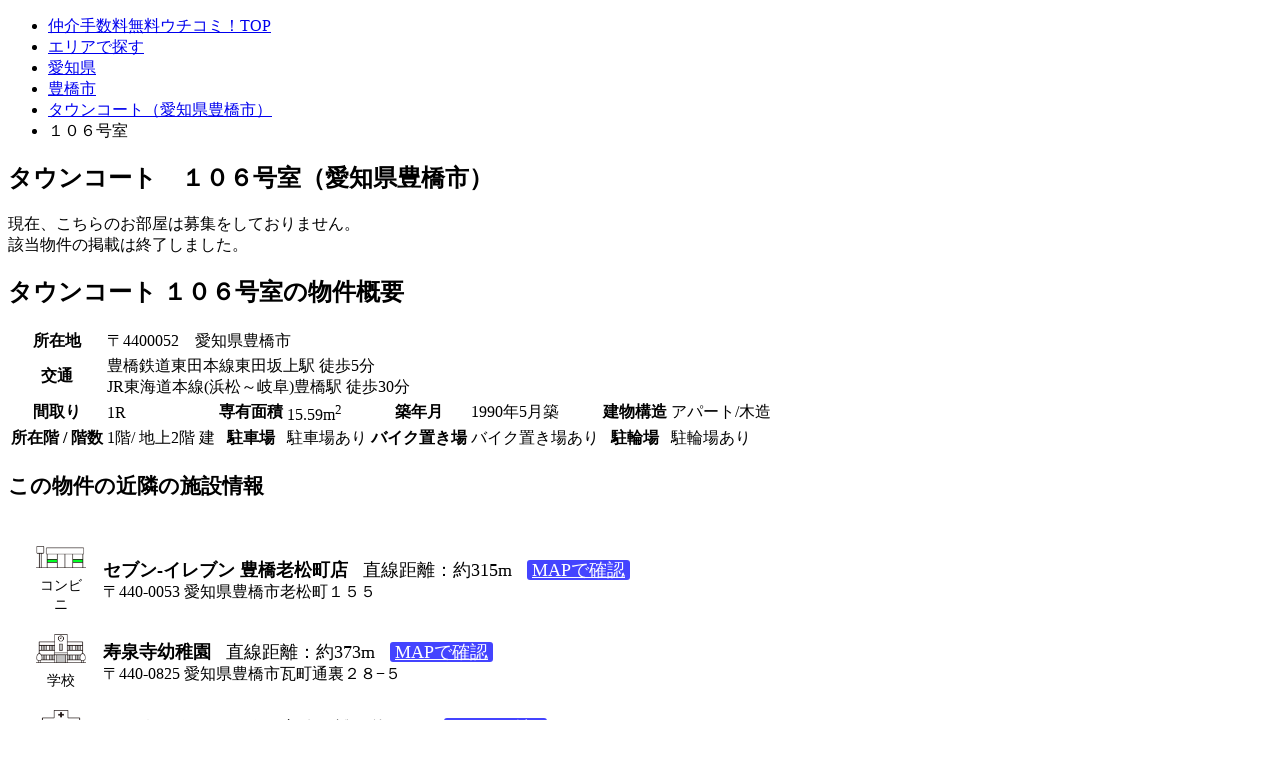

--- FILE ---
content_type: text/html; charset=UTF-8
request_url: https://uchicomi.com/chintai/tokai/aichi/23201/b15368/r39700/
body_size: 12697
content:
<!DOCTYPE html>
<html lang="ja">
<head>
<meta charset="UTF-8">
<title>タウンコート １０６号室の賃貸物件情報（愛知県豊橋市）［賃貸物件ID：39700］【全物件仲介手数料無料】｜賃貸物件の初期費用を比較するならウチコミ！</title>
<meta name="description" content="賃貸物件「タウンコート １０６号室」の物件情報（愛知県豊橋市）。お部屋の大家さんコメント「日当たり良好♪ピンクのかわいいお家です。インターネット使い放題！！」。初期費用を比較して違いを確認してみてください。（賃貸物件ID：39700）全物件が仲介手数料無料のウチコミ！でお部屋探し。">

<meta name="viewport" content="width=device-width,initial-scale=1,user-scalable=0">
<meta name="robots" content="all">
<link rel="canonical" href="https://uchicomi.com/chintai/tokai/aichi/23201/b15368/r39700/">
<link rel="shortcut icon" href="https://cf.uchicomi.com/favicon.ico">
<link rel="stylesheet" href="https://cf.uchicomi.com/common/pc/css/v2/jquery-ui/jquery-ui-1.9.2.custom.min.css">
<link rel="stylesheet" href="https://cf.uchicomi.com/common/pc/css/v3/global.css?202601212103">
<link rel="stylesheet" href="https://cf.uchicomi.com/common/pc/css/v3/remodal-default-theme.css">
<link rel="stylesheet" href="https://cf.uchicomi.com/common/pc/css/v3/remodal.css">
<link rel="stylesheet" href="https://cf.uchicomi.com/common/pc/css/v3/swiper.min.css">
<link rel="stylesheet" href="https://fonts.googleapis.com/css?family=Noto+Sans+JP|Roboto+Condensed&display=swap&subset=japanese">
<link rel="stylesheet" href="https://cf.uchicomi.com/common/pc/css/v3/top_global.css">
<script>$CDN='https://cf.uchicomi.com';</script>
<!--[if lt IE 9]><script type="text/javascript" src="//cdnjs.cloudflare.com/ajax/libs/html5shiv/3.7.2/html5shiv.min.js"></script>
<script type="text/javascript" src="//cdnjs.cloudflare.com/ajax/libs/respond.js/1.4.2/respond.min.js"></script>
<script type="text/javascript" src="https://cf.uchicomi.com/common/pc/js/selectivizr-min.js"></script><![endif]-->
<script type="text/javascript" src="https://cf.uchicomi.com/common/pc/js/jquery-1.10.2.min.js"></script>
<script type="text/javascript" src="https://cf.uchicomi.com/common/pc/js/jquery-ui-1.9.2.custom.min.js"></script>
<script type="text/javascript" src="https://cf.uchicomi.com/common/pc/js/jquery.ui.datepicker-ja.js"></script>
<script type="text/javascript" src="https://cf.uchicomi.com/common/pc/js/jquery.colorbox.js"></script>
<script type="text/javascript" src="https://cf.uchicomi.com/common/pc/js/jquery.galleriffic.js"></script>
<script type="text/javascript" src="https://cf.uchicomi.com/common/pc/js/jquery.opacityrollover.js"></script>
<script type="text/javascript" src="https://cf.uchicomi.com/common/pc/js/jquery.simple-text-rotator.js"></script>
<script type="text/javascript" src="https://cf.uchicomi.com/common/pc/js/jquery.cookie.js"></script>
<script type="text/javascript" src="https://cf.uchicomi.com/common/pc/js/jquery.MyThumbnail.js"></script>
<script type="text/javascript" src="https://cf.uchicomi.com/common/pc/js/jquery.bxslider.min.js"></script>
<script type="text/javascript" src="https://cf.uchicomi.com/common/pc/js/jquery.fitvids.js"></script>
<script type="text/javascript" src="https://cf.uchicomi.com/common/pc/js/freewall.js"></script>
<script type="text/javascript" src="https://cf.uchicomi.com/common/pc/js/remodal.min.js"></script>
<script type="text/javascript" src="https://cf.uchicomi.com/common/pc/js/featureList.js"></script>
<script type="text/javascript" src="https://cf.uchicomi.com/common/pc/js/jquery-lineup.min.js"></script>
<script type="text/javascript" src="https://cf.uchicomi.com/common/pc/js/standard.js"></script>
<script type="text/javascript" src="https://cf.uchicomi.com/common/pc/js/heightLine.js"></script>
<script type="text/javascript" src="https://cf.uchicomi.com/common/pc/js/swiper.js"></script>
<script type="text/javascript" src="https://cf.uchicomi.com/common/pc/js/swiper_pro.js"></script>
<script type="text/javascript" src="https://cf.uchicomi.com/common/pc/js/gallery.js"></script>
<script type="text/javascript" src="https://cf.uchicomi.com/common/pc/js/room_request.js"></script>
<script type="text/javascript" src="https://cf.uchicomi.com/common/pc/js/owner_search.js"></script>
<script type="text/javascript" src="https://cf.uchicomi.com/common/pc/js/top_return.js"></script>
<script type="text/javascript" src="https://cf.uchicomi.com/common/pc/js/modaal.min.js"></script>
<script type="text/javascript" src="https://cf.uchicomi.com/common/pc/js/lib/vex.combined.min.js"></script>
<script src="https://www.youtube.com/iframe_api"></script>
<script type="text/javascript" src="https://cf.uchicomi.com/common/pc/js/slick.min.js"></script>
<script type="text/javascript" src="https://cf.uchicomi.com/common/pc/js/common.js"></script>
<script type="text/javascript" src="https://cf.uchicomi.com/common/pc/js/top.js"></script>
<meta property="og:title" content="タウンコート １０６号室の賃貸物件情報（愛知県豊橋市）［賃貸物件ID：39700］【全物件仲介手数料無料】｜賃貸物件の初期費用を比較するならウチコミ！" />
<meta property="og:type" content="website" />
<meta property="og:url" content="https://uchicomi.com/chintai/tokai/aichi/23201/b15368/r39700/" />
<meta property="og:image" content="https://uchicomi.com/assets/img_rent/r8_f43f29d5d9a8465f96e7b15b64e4b8ae_2a858bb11607d6ded267bcc60893bfa3.jpg" />
<meta property="og:site_name" content="ウチコミ！" />
<meta property="og:description" content="賃貸物件「タウンコート １０６号室」の物件情報（愛知県豊橋市）。お部屋の大家さんコメント「日当たり良好♪ピンクのかわいいお家です。インターネット使い放題！！」。初期費用を比較して違いを確認してみてください。（賃貸物件ID：39700）全物件が仲介手数料無料のウチコミ！でお部屋探し。" />
<meta name="twitter:card" content="summary_large_image" />
<meta name="twitter:site" content="@uchicomi" />
<script>
$(document).ready(function () {
if (window.location.hash && window.location.hash == '#_=_') {
if (window.history && history.pushState) {
window.history.pushState("", document.title, window.location.pathname);
} else {
var scroll = {
top: document.body.scrollTop,
left: document.body.scrollLeft
};
window.location.hash = '';
document.body.scrollTop = scroll.top;
document.body.scrollLeft = scroll.left;
}
}
if (window.location.href[window.location.href.length - 1] === '#' &&
(window.location.href.length - window.location.origin.length) === 2) {
window.location.href = window.location.origin + '';
}
});
</script>


</head>
<body id="lower" class="details_room_body">
<script>
    jQuery(function($) {
        $('a[action=favorite]').click(function () {
            var e = $(this);
            var mode_flg = 2;
            if (e.hasClass('pushed')) {
                mode_flg = 2;
                $('a[action=favorite]').removeClass('pushed');
                $("#fav_nm").text('お気に入りに追加');
                $("#favwaku").removeClass("op06");
            } else {
                mode_flg = 1;
                $('a[action=favorite]').addClass('pushed');
                $("#fav_nm").text('お気に入り登録済');
                $("#favwaku").addClass("op06");
            }
            $.ajax({
                type: 'POST',
                url: '/client/ajax/favorite.json',
                data: {
                    room_id: e.attr('data'),
                    flg: mode_flg
                },
                dataType: 'json',
                success: function (response) {
                }
            });
            return false;
        });

        //address
        $('a[action=disp_map]').click(function () {
            var address = $('#map_address').text();
            console.log(address);
            var lat = $('#lathtml').val();
            var lng = $('#lnghtml').val();
            var URL = '';
            console.log(lat);
            console.log(lng);
            if (lat && lng) {
                URL = 'https://www.google.co.jp/maps/place/' + lat + ',' + lng  + '/';
            } else {
                URL = 'https://www.google.co.jp/maps/place/' + encodeURIComponent(address);
            }
            window.open(URL, 'mywindow1', 'width=800, height=600, menubar=no, toolbar=no, scrollbars=yes');
        });
    });
</script>
<script>
    $(document).ready(function() {
// assign the slider to a variable
        var slider = $('#slider2').bxSlider({
            auto: false,
            speed: 500,
            mode: 'fade',
            prevText: '<',
            nextText: '>',
            pager: true,
            video: true,
            useCSS: false,
            captions:true,
            pagerShortSeparator: 'short',
//easing: 'easeOutBounce',
            pagerCustom: '.bx-pager',
            onSliderLoad: function(currentIndex) {
                $('.bx-caption .bx-count span').text(currentIndex + 1);
            },
            onSlideBefore: function($slideElement, oldIndex, newIndex) {
                $('.bx-caption .bx-count span').text(newIndex + 1);
            }
        });
        if(slider.size()>0) {
            $('.bx-caption .bx-count').append(slider.getSlideCount());
        }
    });
</script>
<script>
    $(function(){
// assign the slider to a variable
        var slider2 = $('#slider3').bxSlider({
            auto: false,
            speed: 1000,
            mode: 'fade',
            pager: true,
            pagerShortSeparator: 'short',
            controls: false,
//easing: 'easeOutBounce',
            pagerCustom: '.bx-pager2'
        });
    });
</script>

<div class="bread">
    <ul>
        <li><a href="/">仲介手数料無料ウチコミ！TOP</a></li>        <li><a href="/chintai/tokai/area/">エリアで探す</a></li><li><a href="/chintai/tokai/aichi/">愛知県</a></li><li><a href="/chintai/tokai/aichi/23201/">豊橋市</a></li><li><a href="/chintai/tokai/aichi/23201/b15368/">タウンコート（愛知県豊橋市）</a></li><li>１０６号室</li>    </ul>
</div>
<div id="wrapper">
    <div id="details_room" class="s404">
        <section>
            <div class="head">
                <h1>タウンコート　１０６号室（愛知県豊橋市）</h1>

                                            </div>

            <div class="emp_bg">
                <p>現在、こちらのお部屋は募集をしておりません。<br>
                    該当物件の掲載は終了しました。</p>
            </div>
        </section>

        <section>
            <h2>タウンコート １０６号室の物件概要</h2>
            <table class="location_t">
                <tr>
                    <th>所在地</th>
                    <td colspan="7">〒4400052　愛知県豊橋市</td>

                </tr>
                <tr>
                    <th>交通</th>
                    <td colspan="7">
                        豊橋鉄道東田本線東田坂上駅 徒歩5分<br>JR東海道本線(浜松～岐阜)豊橋駅 徒歩30分<br>                    </td>
                </tr>
                <tr>
                    <th>間取り</th>
                    <td>1R</td>
                    <th>専有面積</th>
                    <td>15.59m<sup>2</sup></td>
                    <th>築年月</th>
                    <td>1990年5月築</td>
                    <th>建物構造</th>
                    <td>アパート/木造</td>
                </tr>
                <tr>
                    <th>所在階 / 階数</th>
                    <td>
                        1階/                        地上2階
                                                建
                    </td>
                    <th>駐車場</th>
                    <td>
                        駐車場あり                    </td>
                    <th>バイク置き場</th>
                    <td>
                        バイク置き場あり                    </td>
                    <th>駐輪場</th>
                    <td>
                        駐輪場あり                    </td>
                </tr>
            </table>

                            <style type="text/css">
    .places {font-size:1.1em;}
    .places .inbox {padding: 15px 10px 25px 25px;}
    .places .inbox .row {align-items: center;width:100%;padding:10px 0;display:flex;justify-content:spece-between;}
    .places .inbox .row .icon {margin:0;padding:0;width:55px;text-align:center;}
    .places .inbox .row .icon img {width:50px;}
    .places .inbox .row .icon .icon_label {font-size:0.8em;padding-top:3px;text-align:center;}
    .places .inbox .row .info {margin:0;padding:0 0 0 15px;text-align:left;}
    .places .inbox .row .title {display:flex;flex-wrap:wrap;}
    .places .inbox .row .title .lead {font-weight:bold;}
    .places .inbox .row .title .distance {margin-left:15px;}
    .places .inbox .row .title .map {margin-left:15px;}
    .places .inbox .row .title .map a {padding:0 5px;color:#FFFFFF;background-color:#4444FF;border-radius:3px;}
    .places .inbox .row .address {font-size:0.9em;}
</style>
<div class="places">
    <h3>この物件の近隣の施設情報</h3>
    <div class="inbox">
                    <div class="row">
                <div class="icon">
                                            <img src="/common/all/img/place/4.png" width="50">
                                        <div class="icon_label">コンビニ</div>
                </div>
                <div class="info">
                    <div class="title">
                        <div class="lead">セブン-イレブン 豊橋老松町店</div>
                        <div class="distance">直線距離：約315m</div>
                        <div class="map"><a href="https://maps.google.com/?cid=18103659607654320050" target="_blank">MAPで確認</a></div>
                    </div>
                    <div class="address">〒440-0053 愛知県豊橋市老松町１５５</div>
                </div>
            </div>
                    <div class="row">
                <div class="icon">
                                            <img src="/common/all/img/place/1.png" width="50">
                                        <div class="icon_label">学校</div>
                </div>
                <div class="info">
                    <div class="title">
                        <div class="lead">寿泉寺幼稚園</div>
                        <div class="distance">直線距離：約373m</div>
                        <div class="map"><a href="https://maps.google.com/?cid=11235081345184662082" target="_blank">MAPで確認</a></div>
                    </div>
                    <div class="address">〒440-0825 愛知県豊橋市瓦町通裏２８&minus;５</div>
                </div>
            </div>
                    <div class="row">
                <div class="icon">
                                            <img src="/common/all/img/place/3.png" width="50">
                                        <div class="icon_label">病院</div>
                </div>
                <div class="info">
                    <div class="title">
                        <div class="lead">おいまつクリニック</div>
                        <div class="distance">直線距離：約343m</div>
                        <div class="map"><a href="https://maps.google.com/?cid=7525742183982916665" target="_blank">MAPで確認</a></div>
                    </div>
                    <div class="address">〒440-0053 愛知県豊橋市老松町193番1</div>
                </div>
            </div>
                    <div class="row">
                <div class="icon">
                                            <img src="/common/all/img/place/6.png" width="50">
                                        <div class="icon_label">薬局</div>
                </div>
                <div class="info">
                    <div class="title">
                        <div class="lead">大井薬局 おいまつ店</div>
                        <div class="distance">直線距離：約365m</div>
                        <div class="map"><a href="https://maps.google.com/?cid=6816413069262929163" target="_blank">MAPで確認</a></div>
                    </div>
                    <div class="address">〒440-0053 愛知県豊橋市老松町１９５&minus;１</div>
                </div>
            </div>
                    <div class="row">
                <div class="icon">
                                            <img src="/common/all/img/place/3.png" width="50">
                                        <div class="icon_label">病院</div>
                </div>
                <div class="info">
                    <div class="title">
                        <div class="lead">光生会病院</div>
                        <div class="distance">直線距離：約355m</div>
                        <div class="map"><a href="https://maps.google.com/?cid=3889042959515764972" target="_blank">MAPで確認</a></div>
                    </div>
                    <div class="address">〒440-0045 愛知県豊橋市吾妻町１３７</div>
                </div>
            </div>
                    <div class="row">
                <div class="icon">
                                            <img src="/common/all/img/place/1.png" width="50">
                                        <div class="icon_label">学校</div>
                </div>
                <div class="info">
                    <div class="title">
                        <div class="lead">藤ノ花女子高等学校</div>
                        <div class="distance">直線距離：約170m</div>
                        <div class="map"><a href="https://maps.google.com/?cid=6862109665405302829" target="_blank">MAPで確認</a></div>
                    </div>
                    <div class="address">〒440-0053 愛知県豊橋市老松町１０９</div>
                </div>
            </div>
                    <div class="row">
                <div class="icon">
                                            <img src="/common/all/img/place/6.png" width="50">
                                        <div class="icon_label">薬局</div>
                </div>
                <div class="info">
                    <div class="title">
                        <div class="lead">スギドラッグ 東田店</div>
                        <div class="distance">直線距離：約166m</div>
                        <div class="map"><a href="https://maps.google.com/?cid=13169088670046128214" target="_blank">MAPで確認</a></div>
                    </div>
                    <div class="address">１６-16 老松町 豊橋市 愛知県 440-0053 日本</div>
                </div>
            </div>
                    <div class="row">
                <div class="icon">
                                            <img src="/common/all/img/place/6.png" width="50">
                                        <div class="icon_label">薬局</div>
                </div>
                <div class="info">
                    <div class="title">
                        <div class="lead">クオール薬局豊橋東店</div>
                        <div class="distance">直線距離：約347m</div>
                        <div class="map"><a href="https://maps.google.com/?cid=11176554182093400353" target="_blank">MAPで確認</a></div>
                    </div>
                    <div class="address">〒440-0045 愛知県豊橋市吾妻町61番４</div>
                </div>
            </div>
                    <div class="row">
                <div class="icon">
                                            <img src="/common/all/img/place/6.png" width="50">
                                        <div class="icon_label">薬局</div>
                </div>
                <div class="info">
                    <div class="title">
                        <div class="lead">東京堂薬局</div>
                        <div class="distance">直線距離：約153m</div>
                        <div class="map"><a href="https://maps.google.com/?cid=4624835041089002900" target="_blank">MAPで確認</a></div>
                    </div>
                    <div class="address">〒440-0051 愛知県豊橋市東雲町６７&minus;９</div>
                </div>
            </div>
                    <div class="row">
                <div class="icon">
                                            <img src="/common/all/img/place/1.png" width="50">
                                        <div class="icon_label">学校</div>
                </div>
                <div class="info">
                    <div class="title">
                        <div class="lead">数トレ塾</div>
                        <div class="distance">直線距離：約273m</div>
                        <div class="map"><a href="https://maps.google.com/?cid=3863043011115202484" target="_blank">MAPで確認</a></div>
                    </div>
                    <div class="address">〒440-0053 愛知県豊橋市老松町１１９&minus;３</div>
                </div>
            </div>
            </div>
</div>            
                            <style>
                    .other_stations .line {
                        background: #f8f8f8;
                        border-top: .5px solid #39b54a;
                        border-bottom: .5px solid #d2d2d2;
                        width: 100%;
                        margin: 5px 0;
                    }
                    .other_stations .line .ttl {
                        font-size: 16px;
                        padding: 10px 10px 10px 35px;
                    }
                    .other_stations .list_style {
                        padding: 20px 0;
                    }
                    .other_stations .list_style ul {
                        padding: 0 0 20px;
                    }
                    .other_stations .list_style ul li {
                        width: 200px;
                        margin-bottom: 10px;
                        margin-left: 30px;
                    }
                    .other_stations .list_style ul li a {
                        font-size:150%;
                    }
                    .other_stations .list_style ul li a:hover {
                        opacity: 0.6;
                    }
                </style>
                <div class="other_stations">
                    <h3>この物件の最寄りの駅から募集中のお部屋を探す</h3>
                                            <div class="line">
                            <p class="ttl">
                                <a href='/chintai/tokai/aichi/line/11502/'>JR東海道本線(浜松～岐阜)</a>                        </div>
                        <div class="list_style">
                            <ul>
                                                                    <li>
                                        <a href='/chintai/tokai/aichi/line/11502/station/1141301/'>豊橋（10）</a>                                    </li>
                                                                    <li>
                                        <a href='/chintai/tokai/aichi/line/11502/station/1150212/'>愛知御津（1）</a>                                    </li>
                                                                    <li>
                                        <a href='/chintai/tokai/aichi/line/11502/station/1150213/'>三河大塚（3）</a>                                    </li>
                                                                    <li>
                                        <a href='/chintai/tokai/aichi/line/11502/station/1150214/'>三河三谷（1）</a>                                    </li>
                                                                    <li>
                                        <a href='/chintai/tokai/aichi/line/11502/station/1150215/'>蒲郡（6）</a>                                    </li>
                                                                    <li>
                                        <a href='/chintai/tokai/aichi/line/11502/station/1150216/'>三河塩津（4）</a>                                    </li>
                                                                    <li>
                                        <a href='/chintai/tokai/aichi/line/11502/station/1150219/'>岡崎（2）</a>                                    </li>
                                                                    <li>
                                        <a href='/chintai/tokai/aichi/line/11502/station/1150229/'>笠寺（1）</a>                                    </li>
                                                                    <li>
                                        <a href='/chintai/tokai/aichi/line/11502/station/1150230/'>熱田（3）</a>                                    </li>
                                                                    <li>
                                        <a href='/chintai/tokai/aichi/line/11502/station/1141102/'>金山（6）</a>                                    </li>
                                                                    <li>
                                        <a href='/chintai/tokai/aichi/line/11502/station/1150232/'>尾頭橋（3）</a>                                    </li>
                                                                    <li>
                                        <a href='/chintai/tokai/aichi/line/11502/station/1141101/'>名古屋（14）</a>                                    </li>
                                                                    <li>
                                        <a href='/chintai/tokai/aichi/line/11502/station/1150234/'>枇杷島（2）</a>                                    </li>
                                                                    <li>
                                        <a href='/chintai/tokai/aichi/line/11502/station/1150235/'>清洲（5）</a>                                    </li>
                                                                    <li>
                                        <a href='/chintai/tokai/aichi/line/11502/station/1150236/'>稲沢（3）</a>                                    </li>
                                                                    <li>
                                        <a href='/chintai/tokai/aichi/line/11502/station/1150237/'>尾張一宮（13）</a>                                    </li>
                                                                    <li>
                                        <a href='/chintai/tokai/aichi/line/11502/station/1150238/'>木曽川（2）</a>                                    </li>
                                                            </ul>
                        </div>
                                            <div class="line">
                            <p class="ttl">
                                <a href='/chintai/tokai/aichi/line/99521/'>豊橋鉄道東田本線</a>                        </div>
                        <div class="list_style">
                            <ul>
                                                                    <li>
                                        <a href='/chintai/tokai/aichi/line/99521/station/1141301/'>駅前（10）</a>                                    </li>
                                                                    <li>
                                        <a href='/chintai/tokai/aichi/line/99521/station/9952103/'>新川（1）</a>                                    </li>
                                                                    <li>
                                        <a href='/chintai/tokai/aichi/line/99521/station/9952107/'>東八町（1）</a>                                    </li>
                                                                    <li>
                                        <a href='/chintai/tokai/aichi/line/99521/station/9952108/'>前畑（1）</a>                                    </li>
                                                                    <li>
                                        <a href='/chintai/tokai/aichi/line/99521/station/9952112/'>井原（3）</a>                                    </li>
                                                            </ul>
                        </div>
                    
                </div>
            
                            <div class="other_area">
                    <h3>この物件の周辺エリアから募集中のお部屋を探す</h3>
                    <div id="contents" style="margin:0;padding:0;min-height:initial;">
                                                <div class="search_check list_style">
            <ul>
                                    <li>
                                                                                                            <label for="area23112"><a href='/chintai/tokai/aichi/23112/'>名古屋市南区（23）</a></label>                                            </li>
                                    <li>
                                                                                                            <label for="area23113"><a href='/chintai/tokai/aichi/23113/'>名古屋市守山区（10）</a></label>                                            </li>
                                    <li>
                                                                                                            <label for="area23114"><a href='/chintai/tokai/aichi/23114/'>名古屋市緑区（5）</a></label>                                            </li>
                                    <li>
                                                                                                            <label for="area23115"><a href='/chintai/tokai/aichi/23115/'>名古屋市名東区（16）</a></label>                                            </li>
                                    <li>
                                                                                                            <label for="area23116"><a href='/chintai/tokai/aichi/23116/'>名古屋市天白区（20）</a></label>                                            </li>
                                    <li>
                                                                                                            <label for="area23201"><a href='/chintai/tokai/aichi/23201/'>豊橋市（13）</a></label>                                            </li>
                                    <li>
                                                                                                            <label for="area23202"><a href='/chintai/tokai/aichi/23202/'>岡崎市（8）</a></label>                                            </li>
                                    <li>
                                                                                                            <label for="area23203"><a href='/chintai/tokai/aichi/23203/'>一宮市（21）</a></label>                                            </li>
                                    <li>
                                                                                                            <label for="area23204"><a href='/chintai/tokai/aichi/23204/'>瀬戸市（4）</a></label>                                            </li>
                                    <li>
                                                                                                            <label for="area23205"><a href='/chintai/tokai/aichi/23205/'>半田市（7）</a></label>                                            </li>
                                    <li>
                                                                                                            <label for="area23206"><a href='/chintai/tokai/aichi/23206/'>春日井市（9）</a></label>                                            </li>
                            </ul>
        </div>
                        </div>
                </div>
            
            

                        
        </section>
    </div></div>
    <aside class="other2">
        <div class="recommend">
            <div class="sub_roomlist">
                <p class="feature">仲介手数料無料</p>
                <h3>タウンコート １０６号室の近隣で賃貸募集中のお部屋</h3>
                <p>こちらの物件もご覧ください</p>

                <div class="details_list" style="margin-top: 10px;">
                    <table>
                        <thead>
                        <tr>
                            <th></th>
                            <th>賃料</th>
                            <th>敷金/礼金</th>
                            <th>間取り</th>
                            <th>エリア</th>
                            <th>最寄り駅</th>
                            <th></th>
                        </tr>
                        </thead>
                        <tbody>
                                                                                <tr class="line">
                                <td class="img" rowspan="2">
                                    <a href="/chintai/tokai/aichi/23201/b27091/r91093/" style="background-image: url(/assets/img_rent_webp/r4_e7d672f48acd0146de7a7eeba02e8e76_8958b61cf50bb241238fc572a8e6f5fe.png.webp);">&#160;</a>
                                </td>
                                <td colspan="5" class="name"><a href="/chintai/tokai/aichi/23201/b27091/r91093/">PEACE馬見塚貸家B号室</a>
                                                                        </td>
                                <td rowspan="2">
                                    <a href="/chintai/tokai/aichi/23201/b27091/r91093/" class="details_btn">内見・詳細はこちら</a>
                                </td>
                            </tr>
                            <tr>
                                <td><span class="b">55,000円</span></td>
                                <td>敷金1ヶ月/<span class="b">礼金0</span></td>
                                <td>3DK（57.14m<sup>2</sup>）</td>
                                <td>愛知県豊橋市</td>
                                <td>
                                    JR飯田線(豊橋～天竜峡)豊橋駅 バス10分　バス停下車 徒歩3分                                </td>
                            </tr>
                                                                                <tr class="line">
                                <td class="img" rowspan="2">
                                    <a href="/404" style="background-image: url(/common/pc/img/common/no-home.jpg.webp);">&#160;</a>
                                </td>
                                <td colspan="5" class="name"><a href="/404">Annaburg206</a>
                                                                        </td>
                                <td rowspan="2">
                                    <a href="/404" class="details_btn">内見・詳細はこちら</a>
                                </td>
                            </tr>
                            <tr>
                                <td><span class="b">25,000円</span></td>
                                <td><span class="b">敷金0</span>/<span class="b">礼金0</span></td>
                                <td>1K（16.20m<sup>2</sup>）</td>
                                <td>愛知県豊橋市</td>
                                <td>
                                    豊橋鉄道渥美線大清水駅 徒歩2分                                </td>
                            </tr>
                                                                                <tr class="line">
                                <td class="img" rowspan="2">
                                    <a href="/chintai/tokai/aichi/23206/b14247/r36613/" style="background-image: url(/common/pc/img/common/no-home.jpg.webp);">&#160;</a>
                                </td>
                                <td colspan="5" class="name"><a href="/chintai/tokai/aichi/23206/b14247/r36613/">ドミール東山102</a>
                                                                                                                                                        <ul class="tag">
                                                                                                                                                                                                                                                                                                                                                                                                                                                                                                                                                                                                                                                                                                                                                                                                                                                                                                                                                                                                                    <li>初期費用10万円以下</li>                                                                                                                                                                                                                                                                                                                                                                                                                                                                                                                                                                                                                                                                                                                                                            </ul>
                                    </td>
                                <td rowspan="2">
                                    <a href="/chintai/tokai/aichi/23206/b14247/r36613/" class="details_btn">内見・詳細はこちら</a>
                                </td>
                            </tr>
                            <tr>
                                <td><span class="b">29,000円</span></td>
                                <td><span class="b">敷金0</span>/<span class="b">礼金0</span></td>
                                <td>1K（20.00m<sup>2</sup>）</td>
                                <td>愛知県春日井市</td>
                                <td>
                                    JR中央本線(名古屋～塩尻)神領駅 徒歩39分                                </td>
                            </tr>
                                                                                <tr class="line">
                                <td class="img" rowspan="2">
                                    <a href="/chintai/tokai/aichi/23214/b37887/r97550/" style="background-image: url(/assets/img_rent_webp/r4_aa59873655b4ce552a6511b2c2ed5d90_46e47484a6b478fcea89a76e5bdd0f1e.jpg.webp);">&#160;</a>
                                </td>
                                <td colspan="5" class="name"><a href="/chintai/tokai/aichi/23214/b37887/r97550/">形原町川原連棟長屋1号室</a>
                                                                                                                                                        <ul class="tag">
                                                                                                                                                                                                                                                                                                                                                                                                                                                                                                                                                                                                                                                                                                                                                                                                                                                                                                                                                                                                                    <li>初期費用10万円以下</li>                                                                                                                                            <li>楽器相談</li>                                                                                                                                                                                                                                                                                                                                                                                                                                                                                                                            <li>特典</li>                                                                                    </ul>
                                    </td>
                                <td rowspan="2">
                                    <a href="/chintai/tokai/aichi/23214/b37887/r97550/" class="details_btn">内見・詳細はこちら</a>
                                </td>
                            </tr>
                            <tr>
                                <td><span class="b">29,000円</span></td>
                                <td><span class="b">敷金0</span>/<span class="b">礼金0</span></td>
                                <td>2DK（33.00m<sup>2</sup>）</td>
                                <td>愛知県蒲郡市</td>
                                <td>
                                    名鉄蒲郡線形原駅 徒歩9分                                </td>
                            </tr>
                                                                                <tr class="line">
                                <td class="img" rowspan="2">
                                    <a href="/chintai/tokai/aichi/23105/b11635/r33303/" style="background-image: url(/assets/img_rent_webp/r4_18413d14d5f55a565f19367af26f4d0a_edded2743a938fbe7b4d2076427c30bd.jpg.webp);">&#160;</a>
                                </td>
                                <td colspan="5" class="name"><a href="/chintai/tokai/aichi/23105/b11635/r33303/">ＢＡＫＥＲ　ＳＴ　２２１Ｂ204</a>
                                                                                                                                                        <ul class="tag">
                                                                                                                                                                                                                                                                                                                                                                                                                                                                                                                                                                                                                                                                                                                                                                                                                                                                                                                                                                                                                                                                                                                                                                                                                                                                                                            <li>セキュリティ</li>                                                                                                                                                                                                                                                                                                                                                                                                                                                                    </ul>
                                    </td>
                                <td rowspan="2">
                                    <a href="/chintai/tokai/aichi/23105/b11635/r33303/" class="details_btn">内見・詳細はこちら</a>
                                </td>
                            </tr>
                            <tr>
                                <td><span class="b">39,000円</span></td>
                                <td><span class="b">敷金0</span>/礼金1ヶ月</td>
                                <td>1R（22.00m<sup>2</sup>）</td>
                                <td>愛知県名古屋市中村区</td>
                                <td>
                                    名鉄名古屋本線名鉄名古屋駅 徒歩8分                                </td>
                            </tr>
                                                </tbody>
                    </table>
                </div>
            </div>
        </div>
    </aside>

<p id="page-top"><a href="#top"><img src="https://cf.uchicomi.com/common/pc/img/common/pagetop.png"></a>
<a href="/"><img src="https://cf.uchicomi.com/common/pc/img/common/topreturn.png"></a>
</p>
<header>
<div id="headerIn">
<p><a href="/"><img src="https://cf.uchicomi.com/common/pc/img/common/logo.svg" width="130" height="29" alt="ウチコミ！"></a></p>
<nav>
<ul id="login">
<li><a href="/client/login/input/">入居希望者 新規登録</a></li>
<li><a href="/client/login/">入居希望者ログイン</a></li>
<li><a href="/client/ownerlogin/">オーナーログイン</a></li>
</ul>
</nav>
<nav>
<div id="menuIcon"><a href="javascript:void(0);"><span></span><span></span><span></span><div>MENU</div></a></div>
<div id="gnav">
<div id="gnavIn">

<p class="gnavMidashi1">about</p>
<p class="gnavBtnStyle1"><a href="/guide/">ウチコミ！のメリット</a></p>

<p class="gnavMidashi1">search</p>
<p class="gnavMidashi2">エリア</p>

<p class="areaTtl">北海道</p>
<ul class="gnavArea">
<li><a href="/chintai/hokkaido/hokkaido/">北海道</a></li>
</ul>
<p class="areaTtl">東北</p>
<ul class="gnavArea">
<li><a href="/chintai/tohoku/aomori/">青森県</a></li>
<li><a href="/chintai/tohoku/iwate/">岩手県</a></li>
<li><a href="/chintai/tohoku/akita/">秋田県</a></li>
<li><a href="/chintai/tohoku/miyagi/">宮城県</a></li>
<li><a href="/chintai/tohoku/yamagata/">山形県</a></li>
<li><a href="/chintai/tohoku/fukushima/">福島県</a></li>
</ul>
<p class="areaTtl">関東</p>
<ul class="gnavArea">
<li><a href="/chintai/kanto/tokyo/">東京都</a></li>
<li><a href="/chintai/kanto/kanagawa/">神奈川県</a></li>
<li><a href="/chintai/kanto/chiba/">千葉県</a></li>
<li><a href="/chintai/kanto/saitama/">埼玉県</a></li>
<li><a href="/chintai/kanto/ibaraki/">茨城県</a></li>
<li><a href="/chintai/kanto/tochigi/">栃木県</a></li>
<li><a href="/chintai/kanto/gunma/">群馬県</a></li>
</ul>
<p class="areaTtl">甲信越・北陸</p>
<ul class="gnavArea">
<li><a href="/chintai/koshinetsu/yamanashi/">山梨県</a></li>
<li><a href="/chintai/koshinetsu/nagano/">長野県</a></li>
<li><a href="/chintai/koshinetsu/ishikawa/">石川県</a></li>
<li><a href="/chintai/koshinetsu/niigata/">新潟県</a></li>
<li><a href="/chintai/koshinetsu/toyama/">富山県</a></li>
<li><a href="/chintai/koshinetsu/fukui/">福井県</a></li>
</ul>
<p class="areaTtl">東海</p>
<ul class="gnavArea">
<li><a href="/chintai/tokai/aichi/">愛知県</a></li>
<li><a href="/chintai/tokai/shizuoka/">静岡県</a></li>
<li><a href="/chintai/tokai/gifu/">岐阜県</a></li>
<li><a href="/chintai/tokai/mie/">三重県</a></li>
</ul>
<p class="areaTtl">関西</p>
<ul class="gnavArea">
<li><a href="/chintai/kansai/osaka/">大阪府</a></li>
<li><a href="/chintai/kansai/hyogo/">兵庫県</a></li>
<li><a href="/chintai/kansai/kyoto/">京都府</a></li>
<li><a href="/chintai/kansai/shiga/">滋賀県</a></li>
<li><a href="/chintai/kansai/nara/">奈良県</a></li>
<li><a href="/chintai/kansai/wakayama/">和歌山県</a></li>
</ul>
<p class="areaTtl">中国</p>
<ul class="gnavArea">
<li><a href="/chintai/chugoku/okayama/">岡山県</a></li>
<li><a href="/chintai/chugoku/hiroshima/">広島県</a></li>
<li><a href="/chintai/chugoku/shimane/">島根県</a></li>
<li><a href="/chintai/chugoku/tottori/">鳥取県</a></li>
<li><a href="/chintai/chugoku/yamaguchi/">山口県</a></li>
</ul>
<p class="areaTtl">四国</p>
<ul class="gnavArea">
<li><a href="/chintai/shikoku/ehime/">愛媛県</a></li>
<li><a href="/chintai/shikoku/kagawa/">香川県</a></li>
<li><a href="/chintai/shikoku/kochi/">高知県</a></li>
<li><a href="/chintai/shikoku/tokushima/">徳島県</a></li>
</ul>
<p class="areaTtl">九州</p>
<ul class="gnavArea">
<li><a href="/chintai/kyushu/fukuoka/">福岡県</a></li>
<li><a href="/chintai/kyushu/saga/">佐賀県</a></li>
<li><a href="/chintai/kyushu/nagasaki/">長崎県</a></li>
<li><a href="/chintai/kyushu/kumamoto/">熊本県</a></li>
<li><a href="/chintai/kyushu/oita/">大分県</a></li>
<li><a href="/chintai/kyushu/miyazaki/">宮崎県</a></li>
<li><a href="/chintai/kyushu/kagoshima/">鹿児島県</a></li>
</ul>
<p class="areaTtl">沖縄</p>
<ul class="gnavArea">
<li><a href="/chintai/okinawa/okinawa/">沖縄県</a></li>
</ul>

<p class="gnavMidashi2">こだわり特集</p>
<ul id="gnavCommit">
<li><a style="background:rgb(255,255,255) url(/assets/img_feature/eb08781e079cb127e35d82506224725b.png?v2) no-repeat center 10px;background-size:44px 44px;" href="/chintai/feature/pet/">ペット相談可</a></li>
<li><a style="background:rgb(255,255,255) url(/assets/img_feature/f6a6e70bbd981085f01025923fc5ef31.png?v2) no-repeat center 10px;background-size:44px 44px;" href="/chintai/feature/freerent/">フリーレント</a></li>
<li><a style="background:rgb(255,255,255) url(/assets/img_feature/6bbd286adb9ecaf5e0b6ef6e1e0f7ef8.png?v2) no-repeat center 10px;background-size:44px 44px;" href="/chintai/feature/shinchiku/">新築・築浅</a></li>
<li><a style="background:rgb(255,255,255) url(/assets/img_feature/3874f945176eebe268ff0653971bb255.png?v2) no-repeat center 10px;background-size:44px 44px;" href="/chintai/feature/shikirei0/">敷礼０</a></li>
<li><a style="background:rgb(255,255,255) url(/assets/img_feature/f47518620c020147d6ff2cd4f50d898f.png?v2) no-repeat center 10px;background-size:44px 44px;" href="/chintai/feature/installment/">初期費用分割相談可</a></li>
<li><a style="background:rgb(255,255,255) url(/assets/img_feature/26ffaeae83a9e8c93258a210971b65db.png?v2) no-repeat center 10px;background-size:44px 44px;" href="/chintai/feature/noguarantor/">保証人不要</a></li>
<li><a style="background:rgb(255,255,255) url(/assets/img_feature/b68e18dcd2dc4deedda8adacb650411a.png?v2) no-repeat center 10px;background-size:44px 44px;" href="/chintai/feature/diy/">壁紙プレゼント</a></li>
<li><a style="background:rgb(255,255,255) url(/assets/img_feature/b9af0e4c1231bb2aacbeafd177df362c.png?v2) no-repeat center 10px;background-size:44px 44px;" href="/chintai/feature/netfree/">インターネット無料</a></li>
<li><a style="background:rgb(255,255,255) url(/assets/img_feature/8a6f92d39fa95285002de554daec4b39.png?v2) no-repeat center 10px;background-size:44px 44px;" href="/chintai/feature/female/">女性向け</a></li>
<li><a style="background:rgb(255,255,255) url(/assets/img_feature/a2142a699e35f772275675821ab304dc.png?v2) no-repeat center 10px;background-size:44px 44px;" href="/chintai/feature/designers/">デザイナーズ</a></li>
<li><a style="background:rgb(255,255,255) url(/assets/img_feature/63d225a2b4adf6639bf741312a73e095.png?v2) no-repeat center 10px;background-size:44px 44px;" href="/chintai/feature/soclose/">駅近</a></li>
<li><a style="background:rgb(255,255,255) url(/assets/img_feature/31142d181dd816df4cba1ca579c6f5e6.png?v2) no-repeat center 10px;background-size:44px 44px;" href="/chintai/feature/family/">ファミリー</a></li>
<li><a style="background:rgb(255,255,255) url(/assets/img_feature/e411e99d744ebffbda271edf5e78b9eb.png?v2) no-repeat center 10px;background-size:44px 44px;" href="/chintai/feature/twomore/">2人以上入居可能</a></li>
<li><a style="background:rgb(255,255,255) url(/assets/img_feature/3a8c6fdd620d69c4b1cd60b3528bc3a2.png?v2) no-repeat center 10px;background-size:44px 44px;" href="/chintai/feature/student/">学生向け</a></li>
<li><a style="background:rgb(255,255,255) url(/assets/img_feature/810f73b1de1882c0c8ca4330d9f286bf.png?v2) no-repeat center 10px;background-size:44px 44px;" href="/chintai/feature/2burner/">コンロ２口以上</a></li>
<li><a style="background:rgb(255,255,255) url(/assets/img_feature/f63279703b79b6c0a9a33ac9ee64399c.png?v2) no-repeat center 10px;background-size:44px 44px;" href="/chintai/feature/office/">事務所・店舗</a></li>
<li><a style="background:rgb(255,255,255) url(/assets/img_feature/e2bcaf1f99ba5072c6c19614a57f2e77.png?v2) no-repeat center 10px;background-size:44px 44px;" href="/chintai/feature/house/">戸建て</a></li>
<li><a style="background:rgb(255,255,255) url(/assets/img_feature/07d0c7d48a51151a69820b3108d4f025.png?v2) no-repeat center 10px;background-size:44px 44px;" href="/chintai/feature/oldhouse/">古民家</a></li>
<li><a style="background:rgb(255,255,255) url(/assets/img_feature/f4d8898292eda134881453943685bdcc.png?v2) no-repeat center 10px;background-size:44px 44px;" href="/chintai/feature/movie/">動画付き</a></li>
<li><a style="background:rgb(255,255,255) url(/assets/img_feature/082f97a499c1576638299e2e17d10a5d.png?v2) no-repeat center 10px;background-size:44px 44px;" href="/chintai/feature/initial10/">初期費用10万円以下</a></li>
<li><a style="background:rgb(255,255,255) url(/assets/img_feature/01536cc1f733ac77de18e91a3dce5561.png?v2) no-repeat center 10px;background-size:44px 44px;" href="/chintai/feature/asap/">即入居可</a></li>
<li><a style="background:rgb(255,255,255) url(/assets/img_feature/c9faa435700342b12651168a0eaa49d8.png?v2) no-repeat center 10px;background-size:44px 44px;" href="/chintai/feature/bathroom/">お風呂自慢</a></li>
<li><a style="background:rgb(255,255,255) url(/assets/img_feature/6658f0520b954332ecdc78e7d24207c9.png?v2) no-repeat center 10px;background-size:44px 44px;" href="/chintai/feature/music/">楽器相談</a></li>
<li><a style="background:rgb(255,255,255) url(/assets/img_feature/afa0547ca4d34b3cc409b2400f7c2a42.png?v2) no-repeat center 10px;background-size:44px 44px;" href="/chintai/feature/soundproof/">防音</a></li>
<li><a style="background:rgb(255,255,255) url(/assets/img_feature/46824aced267fec095361b46e33f2339.png?v2) no-repeat center 10px;background-size:44px 44px;" href="/chintai/feature/security/">セキュリティ重視</a></li>
<li><a style="background:rgb(255,255,255) url(/assets/img_feature/5c69825c389207503bcd754b36a8141d.png?v2) no-repeat center 10px;background-size:44px 44px;" href="/chintai/feature/appliances/">家具・家電付き</a></li>
<li><a style="background:rgb(255,255,255) url(/assets/img_feature/bc9ddd16929e73ef3b6c8a0c61ca2d3b.png?v2) no-repeat center 10px;background-size:44px 44px;" href="/chintai/feature/diyok/">DIY可</a></li>
<li><a style="background:rgb(255,255,255) url(/assets/img_feature/8de509cc3668eaee3c436634bdf33e51.png?v2) no-repeat center 10px;background-size:44px 44px;" href="/chintai/feature/compact/">狭小物件</a></li>
</ul>

<p class="gnavMidashi2">物件ハッシュタグ</p>
<ul id="gnavHashtag">
    <li><a href="/chintai/feature/foreigners/">#外国人歓迎</a></li>
    <li><a href="/chintai/feature/negotiableinitial/">#初期費用交渉可</a></li>
    <li><a href="/chintai/feature/rarepet/">#珍しいペット飼育相談可</a></li>
    <li><a href="/chintai/feature/manypets/">#ペット2匹以上相談可</a></li>
    <li><a href="/chintai/feature/strangehouse/">#変な家</a></li>
    <li><a href="/chintai/feature/strangelayout/">#変な間取り</a></li>
    <li><a href="/chintai/feature/futurecomedian/">#未来のお笑い芸人応援</a></li>
    <li><a href="/chintai/feature/futureactor/">#未来の俳優・声優応援</a></li>
    <li><a href="/chintai/feature/slowlife/">#スローライフ</a></li>
    <li><a href="/chintai/feature/livenear/">#大家さん近隣居住</a></li>
    <li><a href="/chintai/feature/knowcity/">#街に詳しい大家さん</a></li>
    <li><a href="/chintai/feature/sauna/">#銭湯・サウナ好きの方へ</a></li>
    <li><a href="/chintai/feature/gardening/">#家庭菜園・ガーデニングOK</a></li>
    <li><a href="/chintai/feature/elaborateroom/">#インスタ映え物件</a></li>
    <li><a href="/chintai/feature/nearbygym/">#近くにジムがあるエリア</a></li>
    <li><a href="/chintai/feature/cooking/">#料理好きの方へ</a></li>
    <li><a href="/chintai/feature/starrysky/">#星空がきれいに見えるエリア</a></li>
    <li><a href="/chintai/feature/inexpensive/">#物価が安いエリア</a></li>
    <li><a href="/chintai/feature/nearchocozap/">#チョコザップが近い物件</a></li>
    <li><a href="/chintai/feature/notlistedonhomes/">#ホームズに載っていない物件</a></li>
    <li><a href="/chintai/feature/notlistedonsuumo/">#SUUMOに載っていない物件</a></li>
    <li><a href="/chintai/feature/nicepeople/">#住人が良い人たちです</a></li>
    <li><a href="/chintai/feature/youtuberswelcome/">#YouTuber歓迎</a></li>
    <li><a href="/chintai/feature/ebike/">#Eバイクも楽々</a></li>
    <li><a href="/chintai/feature/thosewhohaveaprojector/">#プロジェクター持ちの方必見</a></li>
    <li><a href="/chintai/feature/perfectfornight/">#夜型の生活にぴったり</a></li>
    <li><a href="/chintai/feature/movieplace/">#映画の聖地に移住</a></li>
    <li><a href="/chintai/feature/homebar/">#憧れのホームバー</a></li>
    <li><a href="/chintai/feature/alienation/">#譲渡型賃貸</a></li>
    <li><a href="/chintai/feature/trainview/">#トレインビュー</a></li>
    <li><a href="/chintai/feature/enjoywalk/">#お散歩好きの方へ</a></li>
    <li><a href="/chintai/feature/lgbtqfriendly/">#LGBTQフレンドリー</a></li>
</ul>

<ul id="gnavOtherSearch">
<li class="gnavBtnStyle1"><a href="/chintai/line/">沿線・駅から探す</a></li>
<li class="gnavBtnStyle1"><a href="/chintai/university/select/">大学・短大から探す</a></li>
</ul>

<p class="gnavMidashi2">ウチコミ！ならではの物件検索</p>
<ul id="gnavUchicomiSearch">
<li><a href="/mypage/request/new/">お部屋リクエスト</a></li>
<li><a href="/chintai/owner-search/select/">大家サーチ</a></li>
</ul>

<p class="gnavMidashi1">ログイン</p>
<ul id="gnavLogin">
<li><a href="/client/login/">入居希望者ログイン</a></li>
<li><a href="/client/ownerlogin/">オーナーログイン</a></li>
</ul>

<ul id="gnavSns">
<li><a href="https://twitter.com/uchicomi" target="_blank"><img src="https://cf.uchicomi.com/common/pc/img/common/gnav_sns_icon1.png" width="48" height="48" alt="Twitter"></a></li>
<li><a href="https://ja-jp.facebook.com/uchicomi/" target="_blank"><img src="https://cf.uchicomi.com/common/pc/img/common/gnav_sns_icon2.png" width="48" height="48" alt="Facebook"></a></li>
<li><a href="https://www.instagram.com/uchicomi/" target="_blank"><img src="https://cf.uchicomi.com/common/pc/img/common/gnav_sns_icon3.png" width="48" height="48" alt="Instagram"></a></li>
</ul>

</div>
</div>
</nav>
</div>
</header>

<style>.adsbygoogle{padding:15px 0;text-align:center;} </style>
<script async src="https://pagead2.googlesyndication.com/pagead/js/adsbygoogle.js?client=ca-pub-3714905210563084" crossorigin="anonymous"></script><ins class="adsbygoogle" style="display:block" data-ad-client="ca-pub-3714905210563084" data-ad-slot="6251840396" data-ad-format="auto" data-full-width-responsive="true"></ins><script> (adsbygoogle = window.adsbygoogle || []).push({}); </script>
<footer>
<div id="sitemap">
<div id="sitemapIn">
<div class="sitemapBlock">
<dl>
<dt><img src="https://cf.uchicomi.com/common/pc/img/common/logo.svg" width="282" height="73" alt="ウチコミ！"></dt>
<dd>ウチコミ！は大家さんが直接募集するから<br>
全物件が仲介手数料無料の賃貸情報サイトです。<br>
大家さんに直接お部屋探しで相談ができます。</dd>
</dl>
<ul id="footerLoginBtn">
<li><a href="/client/login/">入居希望者ログイン</a></li>
<li><a href="/client/ownerlogin/">オーナーログイン</a></li>
</ul>
</div>
<div class="sitemapBlock">
<p class="sitemapM">ウチコミ！について</p>
<ul class="contentList">
<li><a href="/">お部屋探し・賃貸TOP</a></li>
<li><a href="/guide/">ウチコミ！とは</a></li>
<li><a href="/guide/member.html">会員登録について</a></li>
<li><a href="/guide/interview.html">取材について</a></li>
<li><a href="/guide/reason.html">仲介手数料無料の理由とは？</a></li>
<li><a href="/guide/initialcost.html">初期費用を比較する理由とは？</a></li>
<li><a href="/guide/voice/">入居者の声</a></li>
<li><a href="/guide/joukyou/">上京物語</a></li>
</ul>

<p class="sitemapM">お部屋探しメニュー</p>
<ul class="contentList">
<li><a href="/chintai/feature/">お部屋探し特集</a></li>
<li><a href="/chintai/owner-search/select/">大家サーチ</a></li>
<li><a href="/chintai/university/select/">大学名検索</a></li>
<li><a href="/senden/kikicomi/">お部屋紹介</a></li>
<li><a href="/chintai/list/rtp/99/">新着物件一覧</a></li>
</ul>

<p class="sitemapM">エリア</p>
<ul class="contentList">
<li><a href="/chintai/hokkaido/hokkaido/">北海道</a></li>
<li><a href="/chintai/tohoku/aomori/">青森県</a></li>
<li><a href="/chintai/tohoku/iwate/">岩手県</a></li>
<li><a href="/chintai/tohoku/akita/">秋田県</a></li>
<li><a href="/chintai/tohoku/miyagi/">宮城県</a></li>
<li><a href="/chintai/tohoku/yamagata/">山形県</a></li>
<li><a href="/chintai/tohoku/fukushima/">福島県</a></li>
<li><a href="/chintai/kanto/tokyo/">東京都</a></li>
<li><a href="/chintai/kanto/kanagawa/">神奈川県</a></li>
<li><a href="/chintai/kanto/chiba/">千葉県</a></li>
<li><a href="/chintai/kanto/saitama/">埼玉県</a></li>
<li><a href="/chintai/kanto/ibaraki/">茨城県</a></li>
<li><a href="/chintai/kanto/tochigi/">栃木県</a></li>
<li><a href="/chintai/kanto/gunma/">群馬県</a></li>
<li><a href="/chintai/koshinetsu/yamanashi/">山梨県</a></li>
<li><a href="/chintai/koshinetsu/nagano/">長野県</a></li>
<li><a href="/chintai/koshinetsu/ishikawa/">石川県</a></li>
<li><a href="/chintai/koshinetsu/niigata/">新潟県</a></li>
<li><a href="/chintai/koshinetsu/toyama/">富山県</a></li>
<li><a href="/chintai/koshinetsu/fukui/">福井県</a></li>
<li><a href="/chintai/tokai/aichi/">愛知県</a></li>
<li><a href="/chintai/tokai/shizuoka/">静岡県</a></li>
<li><a href="/chintai/tokai/gifu/">岐阜県</a></li>
<li><a href="/chintai/tokai/mie/">三重県</a></li>
<li><a href="/chintai/kansai/osaka/">大阪府</a></li>
<li><a href="/chintai/kansai/hyogo/">兵庫県</a></li>
<li><a href="/chintai/kansai/kyoto/">京都府</a></li>
<li><a href="/chintai/kansai/shiga/">滋賀県</a></li>
<li><a href="/chintai/kansai/nara/">奈良県</a></li>
<li><a href="/chintai/kansai/wakayama/">和歌山県</a></li>
<li><a href="/chintai/chugoku/okayama/">岡山県</a></li>
<li><a href="/chintai/chugoku/hiroshima/">広島県</a></li>
<li><a href="/chintai/chugoku/shimane/">島根県</a></li>
<li><a href="/chintai/chugoku/tottori/">鳥取県</a></li>
<li><a href="/chintai/chugoku/yamaguchi/">山口県</a></li>
<li><a href="/chintai/shikoku/ehime/">愛媛県</a></li>
<li><a href="/chintai/shikoku/kagawa/">香川県</a></li>
<li><a href="/chintai/shikoku/kochi/">高知県</a></li>
<li><a href="/chintai/shikoku/tokushima/">徳島県</a></li>
<li><a href="/chintai/kyushu/fukuoka/">福岡県</a></li>
<li><a href="/chintai/kyushu/saga/">佐賀県</a></li>
<li><a href="/chintai/kyushu/nagasaki/">長崎県</a></li>
<li><a href="/chintai/kyushu/kumamoto/">熊本県</a></li>
<li><a href="/chintai/kyushu/oita/">大分県</a></li>
<li><a href="/chintai/kyushu/miyazaki/">宮崎県</a></li>
<li><a href="/chintai/kyushu/kagoshima/">鹿児島県</a></li>
<li><a href="/chintai/okinawa/okinawa/">沖縄県</a></li>
</ul>

<p class="sitemapM">コンテンツ</p>
<ul class="contentList">
<li><a href="/uchicomi-times/">ウチコミ！タイムズ</a></li>
<li><a href="/guide/owner/">大家さんの入居者募集</a></li>
<li><a href="/guide/owner/investment/">収益物件の売買</a></li>
<li><a href="/guide/agent/">エージェント募集</a></li>
<li><a href="/information/">お知らせ</a></li>
<li><a href="/glossary/">不動産用語集</a></li>
<li><a href="/gallery/">ウチコミ！ギャラリー</a></li>
<li><a href="/chintai/simple-feature/">面白特集</a></li>
<li><a href="/ambassador/">公式アンバサダー</a></li>
</ul>

<p class="sitemapM">お問い合わせ</p>
<ul class="contentList">
<li><a href="/contact/qa/">よくある質問</a></li>
<li><a href="/contact/">お問い合わせ</a></li>
</ul>

<p class="sitemapM">基本情報</p>
<ul class="contentList">
<li><a href="https://uchicomi.co.jp/about" target="_blank">運営会社</a></li>
<li><a href="/rule/">利用規約</a></li>
<li><a href="https://uchicomi.co.jp/privacy" target="_blank">プライバシーポリシー</a></li>
<li><a href="/phone/">当社からの連絡について</a></li>
</ul>
</div>
</div>
</div>

<div id="sns">
<ul>
<li><a href="https://twitter.com/uchicomi" target="_blank"><img src="https://cf.uchicomi.com/common/pc/img/common/sns_tw.png" width="48" height="48" alt="Twitter"></a></li>
<li><a href="https://ja-jp.facebook.com/uchicomi/" target="_blank"><img src="https://cf.uchicomi.com/common/pc/img/common/sns_fb.png" width="48" height="48" alt="Facebook"></a></li>
<li><a href="https://www.instagram.com/uchicomi/" target="_blank"><img src="https://cf.uchicomi.com/common/pc/img/common/sns_insta.png" width="48" height="48" alt="Instagram"></a></li>
</ul>
</div>

<div id="privacy">
<a href="https://privacymark.jp/" target="_blank"><img src="https://cf.uchicomi.com/common/pc/img/common/p_mark.png" width="48" height="48" alt="Pマーク"></a>
<p>※株式会社ウチコミは「プライバシーマーク」使用許諾事業者として認定されています。<a href="https://uchicomi.co.jp/privacy" target="_blank">プライバシーポリシー</a></p>
</div>

<div id="copyright">
<p>Copyright © ウチコミ！ All Rights Reserved.</p>
</div>
</footer>

<div class="gad">
<!-- Global site tag (gtag.js) - Google Analytics -->
<script async src="https://www.googletagmanager.com/gtag/js?id=UA-29592756-9"></script>
<script>
  window.dataLayer = window.dataLayer || [];
  function gtag(){dataLayer.push(arguments);}
  gtag('js', new Date());

  gtag('config', 'UA-29592756-9');
</script>
<!-- Yahoo Code for your Target List -->
<script type="text/javascript" language="javascript">
/* <![CDATA[ */
var yahoo_retargeting_id = 'ZEHXPREV0P';
var yahoo_retargeting_label = '';
var yahoo_retargeting_page_type = '';
var yahoo_retargeting_items = [{item_id: '', category_id: '', price: '', quantity: ''}];
/* ]]> */
</script>
<script type="text/javascript" language="javascript" src="https://b92.yahoo.co.jp/js/s_retargeting.js"></script>


<script type="text/javascript">
/* <![CDATA[ */
var google_conversion_id = 835562235;
var google_custom_params = window.google_tag_params;
var google_remarketing_only = true;
/* ]]> */
</script>
<script type="text/javascript" src="//www.googleadservices.com/pagead/conversion.js">
</script>
<noscript>
<div style="display:inline;">
<img height="1" width="1" style="border-style:none;" alt="" src="//googleads.g.doubleclick.net/pagead/viewthroughconversion/835562235/?guid=ON&amp;script=0"/>
</div>
</noscript><?php //20211013追加 ?>
<!-- Google Tag Manager -->
<script>(function(w,d,s,l,i){w[l]=w[l]||[];w[l].push({'gtm.start':
new Date().getTime(),event:'gtm.js'});var f=d.getElementsByTagName(s)[0],
j=d.createElement(s),dl=l!='dataLayer'?'&l='+l:'';j.async=true;j.src=
'https://www.googletagmanager.com/gtm.js?id='+i+dl;f.parentNode.insertBefore(j,f);
})(window,document,'script','dataLayer','GTM-P7P4PB9');</script>
<!-- End Google Tag Manager -->

<!-- Google Tag Manager (noscript) -->
<noscript><iframe src="https://www.googletagmanager.com/ns.html?id=GTM-P7P4PB9"
height="0" width="0" style="display:none;visibility:hidden"></iframe></noscript>
<!-- End Google Tag Manager (noscript) -->
<?php //20211013追加ここまで ?>
</div>
</body>
</html>

--- FILE ---
content_type: text/html; charset=utf-8
request_url: https://www.google.com/recaptcha/api2/aframe
body_size: 182
content:
<!DOCTYPE HTML><html><head><meta http-equiv="content-type" content="text/html; charset=UTF-8"></head><body><script nonce="ZZUaz4rutDV5DkxxANPI6g">/** Anti-fraud and anti-abuse applications only. See google.com/recaptcha */ try{var clients={'sodar':'https://pagead2.googlesyndication.com/pagead/sodar?'};window.addEventListener("message",function(a){try{if(a.source===window.parent){var b=JSON.parse(a.data);var c=clients[b['id']];if(c){var d=document.createElement('img');d.src=c+b['params']+'&rc='+(localStorage.getItem("rc::a")?sessionStorage.getItem("rc::b"):"");window.document.body.appendChild(d);sessionStorage.setItem("rc::e",parseInt(sessionStorage.getItem("rc::e")||0)+1);localStorage.setItem("rc::h",'1768996996724');}}}catch(b){}});window.parent.postMessage("_grecaptcha_ready", "*");}catch(b){}</script></body></html>